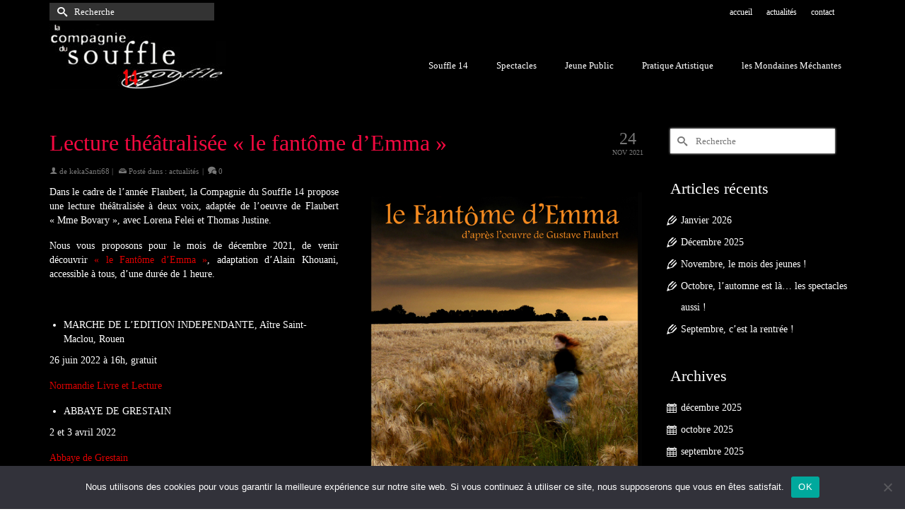

--- FILE ---
content_type: text/html; charset=UTF-8
request_url: https://souffle14.com/lecture-theatralisee-le-fantome-demma/
body_size: 21526
content:
<!DOCTYPE html>
<html class="no-js" lang="fr-FR" itemscope="itemscope" itemtype="https://schema.org/WebPage" >
<head>
  <meta charset="UTF-8">
  <meta name="viewport" content="width=device-width, initial-scale=1.0">
  <meta http-equiv="X-UA-Compatible" content="IE=edge">
  <meta name='robots' content='index, follow, max-image-preview:large, max-snippet:-1, max-video-preview:-1' />

	<!-- This site is optimized with the Yoast SEO plugin v26.7 - https://yoast.com/wordpress/plugins/seo/ -->
	<title>Lecture théâtralisée &quot;le fantôme d&#039;Emma&quot; - souffle14.com</title>
	<meta name="description" content="la Compagnie du Souffle 14 propose une lecture théâtralisée à deux voix, adaptée de l&#039;oeuvre de Flaubert &quot;Mme Bovary&quot;." />
	<link rel="canonical" href="https://souffle14.com/lecture-theatralisee-le-fantome-demma/" />
	<meta property="og:locale" content="fr_FR" />
	<meta property="og:type" content="article" />
	<meta property="og:title" content="Lecture théâtralisée &quot;le fantôme d&#039;Emma&quot; - souffle14.com" />
	<meta property="og:description" content="la Compagnie du Souffle 14 propose une lecture théâtralisée à deux voix, adaptée de l&#039;oeuvre de Flaubert &quot;Mme Bovary&quot;." />
	<meta property="og:url" content="https://souffle14.com/lecture-theatralisee-le-fantome-demma/" />
	<meta property="og:site_name" content="souffle14.com" />
	<meta property="article:published_time" content="2021-11-24T10:43:10+00:00" />
	<meta property="article:modified_time" content="2022-06-06T19:36:55+00:00" />
	<meta property="og:image" content="https://souffle14.com/wp-content/uploads/2021/10/le-fantome-demma-©-francois-louchet.jpg" />
	<meta property="og:image:width" content="544" />
	<meta property="og:image:height" content="800" />
	<meta property="og:image:type" content="image/jpeg" />
	<meta name="author" content="kekaSanti68" />
	<meta name="twitter:label1" content="Écrit par" />
	<meta name="twitter:data1" content="kekaSanti68" />
	<meta name="twitter:label2" content="Durée de lecture estimée" />
	<meta name="twitter:data2" content="2 minutes" />
	<script type="application/ld+json" class="yoast-schema-graph">{"@context":"https://schema.org","@graph":[{"@type":"Article","@id":"https://souffle14.com/lecture-theatralisee-le-fantome-demma/#article","isPartOf":{"@id":"https://souffle14.com/lecture-theatralisee-le-fantome-demma/"},"author":{"name":"kekaSanti68","@id":"https://souffle14.com/#/schema/person/749cf67ea3b6a60fd06a3d284cd67370"},"headline":"Lecture théâtralisée « le fantôme d&rsquo;Emma »","datePublished":"2021-11-24T10:43:10+00:00","dateModified":"2022-06-06T19:36:55+00:00","mainEntityOfPage":{"@id":"https://souffle14.com/lecture-theatralisee-le-fantome-demma/"},"wordCount":186,"commentCount":0,"image":{"@id":"https://souffle14.com/lecture-theatralisee-le-fantome-demma/#primaryimage"},"thumbnailUrl":"https://souffle14.com/wp-content/uploads/2021/10/le-fantome-demma-©-francois-louchet.jpg","keywords":["alain Khouani","cinema le concorde","gustave flaubert","honfleur","la forge","le fantôme d'Emma","lorena felei","normandie","pont l'évêque","souffle 14","théâtre","thomas justine"],"articleSection":["actualités"],"inLanguage":"fr-FR","potentialAction":[{"@type":"CommentAction","name":"Comment","target":["https://souffle14.com/lecture-theatralisee-le-fantome-demma/#respond"]}]},{"@type":"WebPage","@id":"https://souffle14.com/lecture-theatralisee-le-fantome-demma/","url":"https://souffle14.com/lecture-theatralisee-le-fantome-demma/","name":"Lecture théâtralisée \"le fantôme d'Emma\" - souffle14.com","isPartOf":{"@id":"https://souffle14.com/#website"},"primaryImageOfPage":{"@id":"https://souffle14.com/lecture-theatralisee-le-fantome-demma/#primaryimage"},"image":{"@id":"https://souffle14.com/lecture-theatralisee-le-fantome-demma/#primaryimage"},"thumbnailUrl":"https://souffle14.com/wp-content/uploads/2021/10/le-fantome-demma-©-francois-louchet.jpg","datePublished":"2021-11-24T10:43:10+00:00","dateModified":"2022-06-06T19:36:55+00:00","author":{"@id":"https://souffle14.com/#/schema/person/749cf67ea3b6a60fd06a3d284cd67370"},"description":"la Compagnie du Souffle 14 propose une lecture théâtralisée à deux voix, adaptée de l'oeuvre de Flaubert \"Mme Bovary\".","inLanguage":"fr-FR","potentialAction":[{"@type":"ReadAction","target":["https://souffle14.com/lecture-theatralisee-le-fantome-demma/"]}]},{"@type":"ImageObject","inLanguage":"fr-FR","@id":"https://souffle14.com/lecture-theatralisee-le-fantome-demma/#primaryimage","url":"https://souffle14.com/wp-content/uploads/2021/10/le-fantome-demma-©-francois-louchet.jpg","contentUrl":"https://souffle14.com/wp-content/uploads/2021/10/le-fantome-demma-©-francois-louchet.jpg","width":544,"height":800,"caption":"le fantôme d'Emma © francois louchet"},{"@type":"WebSite","@id":"https://souffle14.com/#website","url":"https://souffle14.com/","name":"souffle14.com","description":"compagnie de théâtre professionnelle","potentialAction":[{"@type":"SearchAction","target":{"@type":"EntryPoint","urlTemplate":"https://souffle14.com/?s={search_term_string}"},"query-input":{"@type":"PropertyValueSpecification","valueRequired":true,"valueName":"search_term_string"}}],"inLanguage":"fr-FR"},{"@type":"Person","@id":"https://souffle14.com/#/schema/person/749cf67ea3b6a60fd06a3d284cd67370","name":"kekaSanti68","image":{"@type":"ImageObject","inLanguage":"fr-FR","@id":"https://souffle14.com/#/schema/person/image/","url":"https://secure.gravatar.com/avatar/5158905004e140730fd3060464bb14c04919c50393cc14edf5a927a205cf9e2c?s=96&d=mm&r=g","contentUrl":"https://secure.gravatar.com/avatar/5158905004e140730fd3060464bb14c04919c50393cc14edf5a927a205cf9e2c?s=96&d=mm&r=g","caption":"kekaSanti68"},"url":"https://souffle14.com/author/kekasanti68/"}]}</script>
	<!-- / Yoast SEO plugin. -->


<link rel='dns-prefetch' href='//static.addtoany.com' />
<link rel='dns-prefetch' href='//fonts.googleapis.com' />
<link rel='dns-prefetch' href='//www.googletagmanager.com' />
<link rel="alternate" type="application/rss+xml" title="souffle14.com &raquo; Flux" href="https://souffle14.com/feed/" />
<link rel="alternate" type="application/rss+xml" title="souffle14.com &raquo; Flux des commentaires" href="https://souffle14.com/comments/feed/" />
<link rel="alternate" type="application/rss+xml" title="souffle14.com &raquo; Lecture théâtralisée « le fantôme d&rsquo;Emma » Flux des commentaires" href="https://souffle14.com/lecture-theatralisee-le-fantome-demma/feed/" />
<link rel="alternate" title="oEmbed (JSON)" type="application/json+oembed" href="https://souffle14.com/wp-json/oembed/1.0/embed?url=https%3A%2F%2Fsouffle14.com%2Flecture-theatralisee-le-fantome-demma%2F" />
<link rel="alternate" title="oEmbed (XML)" type="text/xml+oembed" href="https://souffle14.com/wp-json/oembed/1.0/embed?url=https%3A%2F%2Fsouffle14.com%2Flecture-theatralisee-le-fantome-demma%2F&#038;format=xml" />
<link rel="shortcut icon" type="image/x-icon" href="https://souffle14.com/wp-content/uploads/2021/10/logo-favicone-s14.jpg" /><style id='wp-img-auto-sizes-contain-inline-css' type='text/css'>
img:is([sizes=auto i],[sizes^="auto," i]){contain-intrinsic-size:3000px 1500px}
/*# sourceURL=wp-img-auto-sizes-contain-inline-css */
</style>
<style id='wp-emoji-styles-inline-css' type='text/css'>

	img.wp-smiley, img.emoji {
		display: inline !important;
		border: none !important;
		box-shadow: none !important;
		height: 1em !important;
		width: 1em !important;
		margin: 0 0.07em !important;
		vertical-align: -0.1em !important;
		background: none !important;
		padding: 0 !important;
	}
/*# sourceURL=wp-emoji-styles-inline-css */
</style>
<style id='wp-block-library-inline-css' type='text/css'>
:root{--wp-block-synced-color:#7a00df;--wp-block-synced-color--rgb:122,0,223;--wp-bound-block-color:var(--wp-block-synced-color);--wp-editor-canvas-background:#ddd;--wp-admin-theme-color:#007cba;--wp-admin-theme-color--rgb:0,124,186;--wp-admin-theme-color-darker-10:#006ba1;--wp-admin-theme-color-darker-10--rgb:0,107,160.5;--wp-admin-theme-color-darker-20:#005a87;--wp-admin-theme-color-darker-20--rgb:0,90,135;--wp-admin-border-width-focus:2px}@media (min-resolution:192dpi){:root{--wp-admin-border-width-focus:1.5px}}.wp-element-button{cursor:pointer}:root .has-very-light-gray-background-color{background-color:#eee}:root .has-very-dark-gray-background-color{background-color:#313131}:root .has-very-light-gray-color{color:#eee}:root .has-very-dark-gray-color{color:#313131}:root .has-vivid-green-cyan-to-vivid-cyan-blue-gradient-background{background:linear-gradient(135deg,#00d084,#0693e3)}:root .has-purple-crush-gradient-background{background:linear-gradient(135deg,#34e2e4,#4721fb 50%,#ab1dfe)}:root .has-hazy-dawn-gradient-background{background:linear-gradient(135deg,#faaca8,#dad0ec)}:root .has-subdued-olive-gradient-background{background:linear-gradient(135deg,#fafae1,#67a671)}:root .has-atomic-cream-gradient-background{background:linear-gradient(135deg,#fdd79a,#004a59)}:root .has-nightshade-gradient-background{background:linear-gradient(135deg,#330968,#31cdcf)}:root .has-midnight-gradient-background{background:linear-gradient(135deg,#020381,#2874fc)}:root{--wp--preset--font-size--normal:16px;--wp--preset--font-size--huge:42px}.has-regular-font-size{font-size:1em}.has-larger-font-size{font-size:2.625em}.has-normal-font-size{font-size:var(--wp--preset--font-size--normal)}.has-huge-font-size{font-size:var(--wp--preset--font-size--huge)}.has-text-align-center{text-align:center}.has-text-align-left{text-align:left}.has-text-align-right{text-align:right}.has-fit-text{white-space:nowrap!important}#end-resizable-editor-section{display:none}.aligncenter{clear:both}.items-justified-left{justify-content:flex-start}.items-justified-center{justify-content:center}.items-justified-right{justify-content:flex-end}.items-justified-space-between{justify-content:space-between}.screen-reader-text{border:0;clip-path:inset(50%);height:1px;margin:-1px;overflow:hidden;padding:0;position:absolute;width:1px;word-wrap:normal!important}.screen-reader-text:focus{background-color:#ddd;clip-path:none;color:#444;display:block;font-size:1em;height:auto;left:5px;line-height:normal;padding:15px 23px 14px;text-decoration:none;top:5px;width:auto;z-index:100000}html :where(.has-border-color){border-style:solid}html :where([style*=border-top-color]){border-top-style:solid}html :where([style*=border-right-color]){border-right-style:solid}html :where([style*=border-bottom-color]){border-bottom-style:solid}html :where([style*=border-left-color]){border-left-style:solid}html :where([style*=border-width]){border-style:solid}html :where([style*=border-top-width]){border-top-style:solid}html :where([style*=border-right-width]){border-right-style:solid}html :where([style*=border-bottom-width]){border-bottom-style:solid}html :where([style*=border-left-width]){border-left-style:solid}html :where(img[class*=wp-image-]){height:auto;max-width:100%}:where(figure){margin:0 0 1em}html :where(.is-position-sticky){--wp-admin--admin-bar--position-offset:var(--wp-admin--admin-bar--height,0px)}@media screen and (max-width:600px){html :where(.is-position-sticky){--wp-admin--admin-bar--position-offset:0px}}

/*# sourceURL=wp-block-library-inline-css */
</style><style id='global-styles-inline-css' type='text/css'>
:root{--wp--preset--aspect-ratio--square: 1;--wp--preset--aspect-ratio--4-3: 4/3;--wp--preset--aspect-ratio--3-4: 3/4;--wp--preset--aspect-ratio--3-2: 3/2;--wp--preset--aspect-ratio--2-3: 2/3;--wp--preset--aspect-ratio--16-9: 16/9;--wp--preset--aspect-ratio--9-16: 9/16;--wp--preset--color--black: #000;--wp--preset--color--cyan-bluish-gray: #abb8c3;--wp--preset--color--white: #fff;--wp--preset--color--pale-pink: #f78da7;--wp--preset--color--vivid-red: #cf2e2e;--wp--preset--color--luminous-vivid-orange: #ff6900;--wp--preset--color--luminous-vivid-amber: #fcb900;--wp--preset--color--light-green-cyan: #7bdcb5;--wp--preset--color--vivid-green-cyan: #00d084;--wp--preset--color--pale-cyan-blue: #8ed1fc;--wp--preset--color--vivid-cyan-blue: #0693e3;--wp--preset--color--vivid-purple: #9b51e0;--wp--preset--color--virtue-primary: #dd0000;--wp--preset--color--virtue-primary-light: #f9bb00;--wp--preset--color--very-light-gray: #eee;--wp--preset--color--very-dark-gray: #444;--wp--preset--gradient--vivid-cyan-blue-to-vivid-purple: linear-gradient(135deg,rgb(6,147,227) 0%,rgb(155,81,224) 100%);--wp--preset--gradient--light-green-cyan-to-vivid-green-cyan: linear-gradient(135deg,rgb(122,220,180) 0%,rgb(0,208,130) 100%);--wp--preset--gradient--luminous-vivid-amber-to-luminous-vivid-orange: linear-gradient(135deg,rgb(252,185,0) 0%,rgb(255,105,0) 100%);--wp--preset--gradient--luminous-vivid-orange-to-vivid-red: linear-gradient(135deg,rgb(255,105,0) 0%,rgb(207,46,46) 100%);--wp--preset--gradient--very-light-gray-to-cyan-bluish-gray: linear-gradient(135deg,rgb(238,238,238) 0%,rgb(169,184,195) 100%);--wp--preset--gradient--cool-to-warm-spectrum: linear-gradient(135deg,rgb(74,234,220) 0%,rgb(151,120,209) 20%,rgb(207,42,186) 40%,rgb(238,44,130) 60%,rgb(251,105,98) 80%,rgb(254,248,76) 100%);--wp--preset--gradient--blush-light-purple: linear-gradient(135deg,rgb(255,206,236) 0%,rgb(152,150,240) 100%);--wp--preset--gradient--blush-bordeaux: linear-gradient(135deg,rgb(254,205,165) 0%,rgb(254,45,45) 50%,rgb(107,0,62) 100%);--wp--preset--gradient--luminous-dusk: linear-gradient(135deg,rgb(255,203,112) 0%,rgb(199,81,192) 50%,rgb(65,88,208) 100%);--wp--preset--gradient--pale-ocean: linear-gradient(135deg,rgb(255,245,203) 0%,rgb(182,227,212) 50%,rgb(51,167,181) 100%);--wp--preset--gradient--electric-grass: linear-gradient(135deg,rgb(202,248,128) 0%,rgb(113,206,126) 100%);--wp--preset--gradient--midnight: linear-gradient(135deg,rgb(2,3,129) 0%,rgb(40,116,252) 100%);--wp--preset--font-size--small: 13px;--wp--preset--font-size--medium: 20px;--wp--preset--font-size--large: 36px;--wp--preset--font-size--x-large: 42px;--wp--preset--spacing--20: 0.44rem;--wp--preset--spacing--30: 0.67rem;--wp--preset--spacing--40: 1rem;--wp--preset--spacing--50: 1.5rem;--wp--preset--spacing--60: 2.25rem;--wp--preset--spacing--70: 3.38rem;--wp--preset--spacing--80: 5.06rem;--wp--preset--shadow--natural: 6px 6px 9px rgba(0, 0, 0, 0.2);--wp--preset--shadow--deep: 12px 12px 50px rgba(0, 0, 0, 0.4);--wp--preset--shadow--sharp: 6px 6px 0px rgba(0, 0, 0, 0.2);--wp--preset--shadow--outlined: 6px 6px 0px -3px rgb(255, 255, 255), 6px 6px rgb(0, 0, 0);--wp--preset--shadow--crisp: 6px 6px 0px rgb(0, 0, 0);}:where(.is-layout-flex){gap: 0.5em;}:where(.is-layout-grid){gap: 0.5em;}body .is-layout-flex{display: flex;}.is-layout-flex{flex-wrap: wrap;align-items: center;}.is-layout-flex > :is(*, div){margin: 0;}body .is-layout-grid{display: grid;}.is-layout-grid > :is(*, div){margin: 0;}:where(.wp-block-columns.is-layout-flex){gap: 2em;}:where(.wp-block-columns.is-layout-grid){gap: 2em;}:where(.wp-block-post-template.is-layout-flex){gap: 1.25em;}:where(.wp-block-post-template.is-layout-grid){gap: 1.25em;}.has-black-color{color: var(--wp--preset--color--black) !important;}.has-cyan-bluish-gray-color{color: var(--wp--preset--color--cyan-bluish-gray) !important;}.has-white-color{color: var(--wp--preset--color--white) !important;}.has-pale-pink-color{color: var(--wp--preset--color--pale-pink) !important;}.has-vivid-red-color{color: var(--wp--preset--color--vivid-red) !important;}.has-luminous-vivid-orange-color{color: var(--wp--preset--color--luminous-vivid-orange) !important;}.has-luminous-vivid-amber-color{color: var(--wp--preset--color--luminous-vivid-amber) !important;}.has-light-green-cyan-color{color: var(--wp--preset--color--light-green-cyan) !important;}.has-vivid-green-cyan-color{color: var(--wp--preset--color--vivid-green-cyan) !important;}.has-pale-cyan-blue-color{color: var(--wp--preset--color--pale-cyan-blue) !important;}.has-vivid-cyan-blue-color{color: var(--wp--preset--color--vivid-cyan-blue) !important;}.has-vivid-purple-color{color: var(--wp--preset--color--vivid-purple) !important;}.has-black-background-color{background-color: var(--wp--preset--color--black) !important;}.has-cyan-bluish-gray-background-color{background-color: var(--wp--preset--color--cyan-bluish-gray) !important;}.has-white-background-color{background-color: var(--wp--preset--color--white) !important;}.has-pale-pink-background-color{background-color: var(--wp--preset--color--pale-pink) !important;}.has-vivid-red-background-color{background-color: var(--wp--preset--color--vivid-red) !important;}.has-luminous-vivid-orange-background-color{background-color: var(--wp--preset--color--luminous-vivid-orange) !important;}.has-luminous-vivid-amber-background-color{background-color: var(--wp--preset--color--luminous-vivid-amber) !important;}.has-light-green-cyan-background-color{background-color: var(--wp--preset--color--light-green-cyan) !important;}.has-vivid-green-cyan-background-color{background-color: var(--wp--preset--color--vivid-green-cyan) !important;}.has-pale-cyan-blue-background-color{background-color: var(--wp--preset--color--pale-cyan-blue) !important;}.has-vivid-cyan-blue-background-color{background-color: var(--wp--preset--color--vivid-cyan-blue) !important;}.has-vivid-purple-background-color{background-color: var(--wp--preset--color--vivid-purple) !important;}.has-black-border-color{border-color: var(--wp--preset--color--black) !important;}.has-cyan-bluish-gray-border-color{border-color: var(--wp--preset--color--cyan-bluish-gray) !important;}.has-white-border-color{border-color: var(--wp--preset--color--white) !important;}.has-pale-pink-border-color{border-color: var(--wp--preset--color--pale-pink) !important;}.has-vivid-red-border-color{border-color: var(--wp--preset--color--vivid-red) !important;}.has-luminous-vivid-orange-border-color{border-color: var(--wp--preset--color--luminous-vivid-orange) !important;}.has-luminous-vivid-amber-border-color{border-color: var(--wp--preset--color--luminous-vivid-amber) !important;}.has-light-green-cyan-border-color{border-color: var(--wp--preset--color--light-green-cyan) !important;}.has-vivid-green-cyan-border-color{border-color: var(--wp--preset--color--vivid-green-cyan) !important;}.has-pale-cyan-blue-border-color{border-color: var(--wp--preset--color--pale-cyan-blue) !important;}.has-vivid-cyan-blue-border-color{border-color: var(--wp--preset--color--vivid-cyan-blue) !important;}.has-vivid-purple-border-color{border-color: var(--wp--preset--color--vivid-purple) !important;}.has-vivid-cyan-blue-to-vivid-purple-gradient-background{background: var(--wp--preset--gradient--vivid-cyan-blue-to-vivid-purple) !important;}.has-light-green-cyan-to-vivid-green-cyan-gradient-background{background: var(--wp--preset--gradient--light-green-cyan-to-vivid-green-cyan) !important;}.has-luminous-vivid-amber-to-luminous-vivid-orange-gradient-background{background: var(--wp--preset--gradient--luminous-vivid-amber-to-luminous-vivid-orange) !important;}.has-luminous-vivid-orange-to-vivid-red-gradient-background{background: var(--wp--preset--gradient--luminous-vivid-orange-to-vivid-red) !important;}.has-very-light-gray-to-cyan-bluish-gray-gradient-background{background: var(--wp--preset--gradient--very-light-gray-to-cyan-bluish-gray) !important;}.has-cool-to-warm-spectrum-gradient-background{background: var(--wp--preset--gradient--cool-to-warm-spectrum) !important;}.has-blush-light-purple-gradient-background{background: var(--wp--preset--gradient--blush-light-purple) !important;}.has-blush-bordeaux-gradient-background{background: var(--wp--preset--gradient--blush-bordeaux) !important;}.has-luminous-dusk-gradient-background{background: var(--wp--preset--gradient--luminous-dusk) !important;}.has-pale-ocean-gradient-background{background: var(--wp--preset--gradient--pale-ocean) !important;}.has-electric-grass-gradient-background{background: var(--wp--preset--gradient--electric-grass) !important;}.has-midnight-gradient-background{background: var(--wp--preset--gradient--midnight) !important;}.has-small-font-size{font-size: var(--wp--preset--font-size--small) !important;}.has-medium-font-size{font-size: var(--wp--preset--font-size--medium) !important;}.has-large-font-size{font-size: var(--wp--preset--font-size--large) !important;}.has-x-large-font-size{font-size: var(--wp--preset--font-size--x-large) !important;}
/*# sourceURL=global-styles-inline-css */
</style>

<style id='classic-theme-styles-inline-css' type='text/css'>
/*! This file is auto-generated */
.wp-block-button__link{color:#fff;background-color:#32373c;border-radius:9999px;box-shadow:none;text-decoration:none;padding:calc(.667em + 2px) calc(1.333em + 2px);font-size:1.125em}.wp-block-file__button{background:#32373c;color:#fff;text-decoration:none}
/*# sourceURL=/wp-includes/css/classic-themes.min.css */
</style>
<link rel='stylesheet' id='contact-form-7-css' href='https://souffle14.com/wp-content/plugins/contact-form-7/includes/css/styles.css?ver=6.1.4' type='text/css' media='all' />
<link rel='stylesheet' id='cookie-notice-front-css' href='https://souffle14.com/wp-content/plugins/cookie-notice/css/front.min.css?ver=2.5.11' type='text/css' media='all' />
<link rel='stylesheet' id='js_composer_front-css' href='https://souffle14.com/wp-content/plugins/js_composer/assets/css/js_composer.min.css?ver=8.7.2' type='text/css' media='all' />
<link rel='stylesheet' id='addtoany-css' href='https://souffle14.com/wp-content/plugins/add-to-any/addtoany.min.css?ver=1.16' type='text/css' media='all' />
<link rel='stylesheet' id='virtue_main-css' href='https://souffle14.com/wp-content/themes/virtue_premium/assets/css/virtue.css?ver=4.10.21' type='text/css' media='all' />
<link rel='stylesheet' id='virtue_print-css' href='https://souffle14.com/wp-content/themes/virtue_premium/assets/css/virtue_print.css?ver=4.10.21' type='text/css' media='print' />
<link rel='stylesheet' id='virtue_icons-css' href='https://souffle14.com/wp-content/themes/virtue_premium/assets/css/virtue_icons.css?ver=4.10.21' type='text/css' media='all' />
<link rel='stylesheet' id='virtue_skin-css' href='https://souffle14.com/wp-content/themes/virtue_premium/assets/css/skins/default.css?ver=4.10.21' type='text/css' media='all' />
<link rel='stylesheet' id='redux-google-fonts-virtue_premium-css' href='https://fonts.googleapis.com/css?family=Lato%3A400&#038;ver=6.9' type='text/css' media='all' />
<script type="text/javascript" id="addtoany-core-js-before">
/* <![CDATA[ */
window.a2a_config=window.a2a_config||{};a2a_config.callbacks=[];a2a_config.overlays=[];a2a_config.templates={};a2a_localize = {
	Share: "Partager",
	Save: "Enregistrer",
	Subscribe: "S'abonner",
	Email: "E-mail",
	Bookmark: "Marque-page",
	ShowAll: "Montrer tout",
	ShowLess: "Montrer moins",
	FindServices: "Trouver des service(s)",
	FindAnyServiceToAddTo: "Trouver instantan&eacute;ment des services &agrave; ajouter &agrave;",
	PoweredBy: "Propuls&eacute; par",
	ShareViaEmail: "Partager par e-mail",
	SubscribeViaEmail: "S’abonner par e-mail",
	BookmarkInYourBrowser: "Ajouter un signet dans votre navigateur",
	BookmarkInstructions: "Appuyez sur Ctrl+D ou \u2318+D pour mettre cette page en signet",
	AddToYourFavorites: "Ajouter &agrave; vos favoris",
	SendFromWebOrProgram: "Envoyer depuis n’importe quelle adresse e-mail ou logiciel e-mail",
	EmailProgram: "Programme d’e-mail",
	More: "Plus&#8230;",
	ThanksForSharing: "Merci de partager !",
	ThanksForFollowing: "Merci de nous suivre !"
};


//# sourceURL=addtoany-core-js-before
/* ]]> */
</script>
<script type="text/javascript" defer src="https://static.addtoany.com/menu/page.js" id="addtoany-core-js"></script>
<script type="text/javascript" src="https://souffle14.com/wp-includes/js/jquery/jquery.min.js?ver=3.7.1" id="jquery-core-js"></script>
<script type="text/javascript" src="https://souffle14.com/wp-includes/js/jquery/jquery-migrate.min.js?ver=3.4.1" id="jquery-migrate-js"></script>
<script type="text/javascript" defer src="https://souffle14.com/wp-content/plugins/add-to-any/addtoany.min.js?ver=1.1" id="addtoany-jquery-js"></script>
<script type="text/javascript" id="cookie-notice-front-js-before">
/* <![CDATA[ */
var cnArgs = {"ajaxUrl":"https:\/\/souffle14.com\/wp-admin\/admin-ajax.php","nonce":"d29b8637df","hideEffect":"fade","position":"bottom","onScroll":false,"onScrollOffset":100,"onClick":false,"cookieName":"cookie_notice_accepted","cookieTime":2592000,"cookieTimeRejected":2592000,"globalCookie":false,"redirection":false,"cache":false,"revokeCookies":false,"revokeCookiesOpt":"automatic"};

//# sourceURL=cookie-notice-front-js-before
/* ]]> */
</script>
<script type="text/javascript" src="https://souffle14.com/wp-content/plugins/cookie-notice/js/front.min.js?ver=2.5.11" id="cookie-notice-front-js"></script>
<script></script><link rel="https://api.w.org/" href="https://souffle14.com/wp-json/" /><link rel="alternate" title="JSON" type="application/json" href="https://souffle14.com/wp-json/wp/v2/posts/1471" /><link rel="EditURI" type="application/rsd+xml" title="RSD" href="https://souffle14.com/xmlrpc.php?rsd" />

<link rel='shortlink' href='https://souffle14.com/?p=1471' />
<meta name="generator" content="Site Kit by Google 1.168.0" /><style type="text/css" id="kt-custom-css">#logo {padding-top:0px;}#logo {padding-bottom:0px;}#logo {margin-left:0px;}#logo {margin-right:0px;}#nav-main, .nav-main {margin-top:40px;}#nav-main, .nav-main  {margin-bottom:20px;}.headerfont, .tp-caption, .yith-wcan-list li, .yith-wcan .yith-wcan-reset-navigation, ul.yith-wcan-label li a, .price {font-family:Georgia, serif;} 
  .topbarmenu ul li {font-family:Georgia, serif;}
  #kadbreadcrumbs {font-family:Georgia, serif;}a:hover, .has-virtue-primary-light-color {color: #f9bb00;} .kad-btn-primary:hover, .button.pay:hover, .login .form-row .button:hover, #payment #place_order:hover, .yith-wcan .yith-wcan-reset-navigation:hover, .widget_shopping_cart_content .checkout:hover,.single_add_to_cart_button:hover,
.woocommerce-message .button:hover, #commentform .form-submit #submit:hover, .wpcf7 input.wpcf7-submit:hover, .track_order .button:hover, .widget_layered_nav_filters ul li a:hover, .cart_totals .checkout-button:hover,.shipping-calculator-form .button:hover,
.widget_layered_nav ul li.chosen a:hover, .shop_table .actions input[type=submit].checkout-button:hover, #kad-head-cart-popup a.button.checkout:hover, input[type="submit"].button:hover, .product_item.hidetheaction:hover .kad_add_to_cart, .post-password-form input[type="submit"]:hover, .has-virtue-primary-light-background-color {background: #f9bb00;}#containerfooter h3, #containerfooter h5, #containerfooter, .footercredits p, .footerclass a, .footernav ul li a {color:#ffffff;}.home-message:hover {background-color:#dd0000; background-color: rgba(221, 0, 0, 0.6);}
  nav.woocommerce-pagination ul li a:hover, .wp-pagenavi a:hover, .panel-heading .accordion-toggle, .variations .kad_radio_variations label:hover, .variations .kad_radio_variations input[type=radio]:focus + label, .variations .kad_radio_variations label.selectedValue, .variations .kad_radio_variations input[type=radio]:checked + label {border-color: #dd0000;}
  a, a:focus, #nav-main ul.sf-menu ul li a:hover, .product_price ins .amount, .price ins .amount, .color_primary, .primary-color, #logo a.brand, #nav-main ul.sf-menu a:hover,
  .woocommerce-message:before, .woocommerce-info:before, #nav-second ul.sf-menu a:hover, .footerclass a:hover, .posttags a:hover, .subhead a:hover, .nav-trigger-case:hover .kad-menu-name, 
  .nav-trigger-case:hover .kad-navbtn, #kadbreadcrumbs a:hover, #wp-calendar a, .testimonialbox .kadtestimoniallink:hover, .star-rating, .has-virtue-primary-color {color: #dd0000;}
.widget_price_filter .ui-slider .ui-slider-handle, .product_item .kad_add_to_cart:hover, .product_item.hidetheaction:hover .kad_add_to_cart:hover, .kad-btn-primary, .button.pay, html .woocommerce-page .widget_layered_nav ul.yith-wcan-label li a:hover, html .woocommerce-page .widget_layered_nav ul.yith-wcan-label li.chosen a,
.product-category.grid_item a:hover h5, .woocommerce-message .button, .widget_layered_nav_filters ul li a, .widget_layered_nav ul li.chosen a, .track_order .button, .wpcf7 input.wpcf7-submit, .yith-wcan .yith-wcan-reset-navigation,.single_add_to_cart_button,
#containerfooter .menu li a:hover, .bg_primary, .portfolionav a:hover, .home-iconmenu a:hover, .home-iconmenu .home-icon-item:hover, p.demo_store, .topclass, #commentform .form-submit #submit, .kad-hover-bg-primary:hover, .widget_shopping_cart_content .checkout,
.login .form-row .button, .post-password-form input[type="submit"], .menu-cart-btn .kt-cart-total, #kad-head-cart-popup a.button.checkout, .kad-post-navigation .kad-previous-link a:hover, .kad-post-navigation .kad-next-link a:hover, .shipping-calculator-form .button, .cart_totals .checkout-button, .select2-results .select2-highlighted, .variations .kad_radio_variations label.selectedValue, .variations .kad_radio_variations input[type=radio]:checked + label, #payment #place_order, .shop_table .actions input[type=submit].checkout-button, input[type="submit"].button, .productnav a:hover, .image_menu_hover_class, .select2-container--default .select2-results__option--highlighted[aria-selected], .has-virtue-primary-background-color {background: #dd0000;}#nav-second ul.sf-menu > li:hover > a, #nav-second ul.sf-menu a:hover, #nav-second ul.sf-menu a:focus, #nav-second ul.sf-menu li.current-menu-item > a, #nav-second ul.sf-menu ul li a:hover {color:#f40940;}#nav-second ul.sf-menu > li:hover, #nav-second ul.sf-menu > li:focus, #nav-second ul.sf-menu > li.current-menu-item, #nav-second ul.sf-menu ul > li.current-menu-item, #nav-second ul.sf-menu ul li a:hover, #nav-second ul.sf-menu ul li a:focus {background:#000000;}.kad-mobile-nav .kad-nav-inner li.current-menu-item>a, .kad-mobile-nav .kad-nav-inner li a:hover, .kad-mobile-nav .kad-nav-inner li a:focus, #kad-banner .mobile-nav-trigger-id a.nav-trigger-case:hover .kad-menu-name, #kad-banner .mobile-nav-trigger-id a.nav-trigger-case:focus .kad-menu-name, #kad-banner .mobile-nav-trigger-id a.nav-trigger-case:hover .kad-navbtn, #kad-banner .mobile-nav-trigger-id a.nav-trigger-case:focus .kad-navbtn, .nav-trigger-case:hover .kad-navbtn {color:#f40940;}#nav-main ul.sf-menu a:hover, #nav-main ul.sf-menu a:focus, .nav-main ul.sf-menu a:hover, .nav-main ul.sf-menu a:focus, #nav-main ul.sf-menu li.current-menu-item > a, .nav-main ul.sf-menu li.current-menu-item > a, #nav-main ul.sf-menu ul li a:hover, .nav-main ul.sf-menu ul li a:hover, #nav-main ul.sf-menu ul li a:focus, .nav-main ul.sf-menu ul li a:focus {color:#f40940;}#nav-main ul.sf-menu li a:hover, #nav-main ul.sf-menu li a:focus, .nav-main ul.sf-menu a:hover, .nav-main ul.sf-menu a:focus, #nav-main ul.sf-menu li.current-menu-item > a, .nav-main ul.sf-menu li.current-menu-item > a, #nav-main ul.sf-menu ul li a:hover, .nav-main ul.sf-menu ul li a:hover, #nav-main ul.sf-menu ul li a:focus, .nav-main ul.sf-menu ul li a:focus  {background:#000000;}.kad-mobile-nav .kad-nav-inner li.current-menu-item>a, .kad-mobile-nav .kad-nav-inner li a:hover, .kad-mobile-nav .kad-nav-inner li a:focus, #kad-banner .mobile-nav-trigger-id a.nav-trigger-case:hover .kad-menu-name, #kad-banner .mobile-nav-trigger-id a.nav-trigger-case:focus .kad-menu-name, #kad-banner .mobile-nav-trigger-id a.nav-trigger-case:hover .kad-navbtn, #kad-banner .mobile-nav-trigger-id a.nav-trigger-case:focus .kad-navbtn {background:#000000;}.contentclass, .nav-tabs>li.active>a, .nav-tabs>li.active>a:hover, .nav-tabs>li.active>a:focus, .hrule_gradient:after {background:#000000    ;}.topclass {background:#000000    ;}.headerclass, .mobile-headerclass, .kt-mainnavsticky .sticky-wrapper.is-sticky #nav-main {background:#000000    ;}.navclass {background:#000000    ;}.mobileclass {background:#000000    ;}.footerclass {background:#000000    ;}body {background:#ffffff ; background-position: 0% 0%;   }.sidebar a, .product_price, .select2-container .select2-choice, .kt_product_toggle_container .toggle_grid, .kt_product_toggle_container .toggle_list, .kt_product_toggle_container_list .toggle_grid, .kt_product_toggle_container_list .toggle_list {color:#ffffff;}input[type=number]::-webkit-inner-spin-button, input[type=number]::-webkit-outer-spin-button { -webkit-appearance: none; margin: 0; } input[type=number] {-moz-appearance: textfield;}.quantity input::-webkit-outer-spin-button,.quantity input::-webkit-inner-spin-button {display: none;}.sidebar a, .product_price, .select2-container .select2-choice, .kt_product_toggle_container .toggle_grid, .kt_product_toggle_container .toggle_list, .kt_product_toggle_container_list .toggle_grid, .kt_product_toggle_container_list .toggle_list {color:#ffffff;}.mobile-header-container a, .mobile-header-container .mh-nav-trigger-case{color:#ffffff;}.portfolionav {padding: 10px 0 10px;}.woocommerce-ordering {margin: 16px 0 0;}.product_item .product_details h5 {text-transform: none;}.product_item .product_details h5 {min-height:40px;}#nav-second ul.sf-menu>li {width:16.5%;}.kad-topbar-left, .kad-topbar-left .topbarmenu {float:right;} .kad-topbar-left .topbar_social, .kad-topbar-left .topbarmenu ul, .kad-topbar-left .kad-cart-total,.kad-topbar-right #topbar-search .form-search{float:left} #topbar .mobile-nav-trigger-id {float: left;}#nav-main .sf-menu ul, .nav-main .sf-menu ul, #nav-second .sf-menu ul, .topbarmenu .sf-menu ul{background: #000000;}#nav-main ul.sf-menu ul li a, .nav-main ul.sf-menu ul li a, #nav-second ul.sf-menu ul li a, .topbarmenu ul.sf-menu ul li a, #kad-head-cart-popup ul.cart_list li, #nav-main ul.sf-menu ul#kad-head-cart-popup li .quantity, #nav-main ul.sf-menu ul#kad-head-cart-popup .total, #kad-head-cart-popup p.woocommerce-mini-cart__empty-message {color: #ffffff;}#nav-main .sf-menu ul li, .nav-main .sf-menu ul li, #nav-second .sf-menu ul li, .topbarmenu .sf-menu ul li,#nav-main .sf-menu ul, .nav-main .sf-menu ul, #nav-second .sf-menu ul, .topbarmenu .sf-menu ul {border-color: #000000;}.kad-header-style-two .nav-main ul.sf-menu > li {width: 33.333333%;}[class*="wp-image"] {-webkit-box-shadow: none;-moz-box-shadow: none;box-shadow: none;border:none;}[class*="wp-image"]:hover {-webkit-box-shadow: none;-moz-box-shadow: none;box-shadow: none;border:none;} .light-dropshaddow {-moz-box-shadow: none;-webkit-box-shadow: none;box-shadow: none;}.kad-mobile-nav .form-search .search-query, .kad-mobile-nav .form-search .search-icon {color:#ffffff;}.kad-mobile-nav .form-search :-moz-placeholder {color:#ffffff;}.kad-mobile-nav .form-search ::-moz-placeholder {color:#ffffff;}.kad-mobile-nav .form-search :-ms-input-placeholder {color:#ffffff;}.kad-mobile-nav .form-search ::-webkit-input-placeholder {color:#ffffff;}.entry-content p { margin-bottom:16px;}.select2-results li {
  list-style: none;
  display: list-item;
  background-image: none;
  color: #000;
}</style><meta name="generator" content="Powered by WPBakery Page Builder - drag and drop page builder for WordPress."/>
<style type="text/css" title="dynamic-css" class="options-output">header #logo a.brand,.logofont{font-family:Lato;line-height:40px;font-weight:400;font-style:normal;font-size:32px;}.kad_tagline{font-family:Lato;line-height:20px;font-weight:400;font-style:normal;color:#444444;font-size:14px;}h1{font-family:Georgia, serif;line-height:40px;font-weight:400;font-style:normal;color:#f40940;font-size:32px;}h2{font-family:Georgia, serif;line-height:40px;font-weight:400;font-style:normal;color:#f40940;font-size:28px;}h3{font-family:Georgia, serif;line-height:40px;font-weight:400;font-style:normal;color:#ffffff;font-size:22px;}h4{font-family:Georgia, serif;line-height:40px;font-weight:400;font-style:normal;color:#ffffff;font-size:22px;}h5{font-family:Georgia, serif;line-height:24px;font-weight:normal;font-style:normal;color:#ffffff;font-size:18px;}body{font-family:Georgia, serif;line-height:20px;font-weight:400;font-style:normal;color:#ffffff;font-size:14px;}#nav-main ul.sf-menu a, .nav-main ul.sf-menu a{font-family:Georgia, serif;line-height:18px;font-weight:400;font-style:normal;color:#ffffff;font-size:13px;}#nav-second ul.sf-menu a{font-family:Georgia, serif;line-height:18px;font-weight:400;font-style:normal;color:#ffffff;font-size:16px;}#nav-main ul.sf-menu ul li a, #nav-second ul.sf-menu ul li a, .nav-main ul.sf-menu ul li a{line-height:20px;font-size:12px;}.kad-nav-inner .kad-mnav, .kad-mobile-nav .kad-nav-inner li a,.nav-trigger-case{font-family:Georgia, serif;line-height:20px;font-weight:400;font-style:normal;color:#ffffff;font-size:16px;}</style><noscript><style> .wpb_animate_when_almost_visible { opacity: 1; }</style></noscript></head>
<body data-rsssl=1 class="wp-singular post-template-default single single-post postid-1471 single-format-standard wp-embed-responsive wp-theme-virtue_premium cookies-not-set stickyheader virtue-skin-default wide lecture-theatralisee-le-fantome-demma wpb-js-composer js-comp-ver-8.7.2 vc_responsive" data-smooth-scrolling="0" data-smooth-scrolling-hide="0" data-jsselect="1" data-product-tab-scroll="0" data-animate="1" data-sticky="1" >
		<div id="wrapper" class="container">
	<!--[if lt IE 8]><div class="alert"> You are using an outdated browser. Please upgrade your browser to improve your experience.</div><![endif]-->
	<header id="kad-banner" class="banner headerclass kt-not-mobile-sticky " data-header-shrink="0" data-mobile-sticky="0" data-menu-stick="0">
<div id="topbar" class="topclass">
	<div class="container">
		<div class="row">
			<div class="col-md-6 col-sm-6 kad-topbar-left">
				<div class="topbarmenu clearfix">
				<ul id="menu-menu-superieur" class="sf-menu"><li  class=" menu-item-292 menu-item menu-accueil"><a href="https://souffle14.com/"><span>accueil</span></a></li>
<li  class=" menu-item-330 menu-item menu-actualites"><a href="https://souffle14.com/actualites-souffle-14/"><span>actualités</span></a></li>
<li  class=" menu-item-274 menu-item menu-contact"><a href="https://souffle14.com/contact/"><span>contact</span></a></li>
</ul>						<div class="topbar_social">
							<ul>
								<li><a href="" data-toggle="tooltip" data-placement="bottom" target="_self" class="topbar-icon-1" data-original-title=""><i class=""></i></a></li>							</ul>
						</div>
									</div>
			</div><!-- close col-md-6 -->
			<div class="col-md-6 col-sm-6 kad-topbar-right">
				<div id="topbar-search" class="topbar-widget">
					<form role="search" method="get" class="form-search" action="https://souffle14.com/">
	<label>
		<span class="screen-reader-text">Rechercher&nbsp;:</span>
		<input type="text" value="" name="s" class="search-query" placeholder="Recherche">
	</label>
	<button type="submit" class="search-icon" aria-label="Submit Search"><i class="icon-search"></i></button>
</form>
				</div>
			</div> <!-- close col-md-6-->
		</div> <!-- Close Row -->
			</div> <!-- Close Container -->
</div>	<div class="container">
		<div class="row">
			<div class="col-md-4 clearfix kad-header-left">
				<div id="logo" class="logocase">
					<a class="brand logofont" href="https://souffle14.com/" title="souffle14.com">
													<div id="thelogo">
								<div class="kt-intrinsic-container kt-intrinsic-container-center" style="max-width:250px"><div class="kt-intrinsic" style="padding-bottom:37.2%;"><img src="https://souffle14.com/wp-content/uploads/2021/10/logo-souffle-14-250x93.jpg" width="250" height="93" srcset="https://souffle14.com/wp-content/uploads/2021/10/logo-souffle-14-250x93.jpg 250w, https://souffle14.com/wp-content/uploads/2021/10/logo-souffle-14-300x112.jpg 300w, https://souffle14.com/wp-content/uploads/2021/10/logo-souffle-14-100x38.jpg 100w, https://souffle14.com/wp-content/uploads/2021/10/logo-souffle-14-50x19.jpg 50w, https://souffle14.com/wp-content/uploads/2021/10/logo-souffle-14-400x148.jpg 400w, https://souffle14.com/wp-content/uploads/2021/10/logo-souffle-14-200x74.jpg 200w, https://souffle14.com/wp-content/uploads/2021/10/logo-souffle-14-500x186.jpg 500w, https://souffle14.com/wp-content/uploads/2021/10/logo-souffle-14-260x97.jpg 260w, https://souffle14.com/wp-content/uploads/2021/10/logo-souffle-14.jpg 519w" sizes="(max-width: 250px) 100vw, 250px" class="kad-standard-logo" alt="logo cie" ></div></div>							</div>
												</a>
									</div> <!-- Close #logo -->
			</div><!-- close kad-header-left -->
						<div class="col-md-8 kad-header-right">
							<nav id="nav-main" class="clearfix">
					<ul id="menu-menu-principal" class="sf-menu"><li  class=" sf-dropdown menu-item-has-children menu-item-130 menu-item menu-souffle-14"><a href="https://souffle14.com/souffle-14/"><span>Souffle 14</span></a>
<ul class="sub-menu sf-dropdown-menu dropdown">
	<li  class=" menu-item-2585 menu-item menu-equipe-artistique"><a href="https://souffle14.com/equipe-artistique/"><span>Equipe artistique</span></a></li>
</ul>
</li>
<li  class=" sf-dropdown menu-item-has-children menu-item-757 menu-item menu-spectacles"><a href="#"><span>Spectacles</span></a>
<ul class="sub-menu sf-dropdown-menu dropdown">
	<li  class=" menu-item-188 menu-item menu-tant-que-nos-coeurs-flamboient"><a href="https://souffle14.com/tant-que-nos-coeurs-flamboient/"><span>Tant que nos Coeurs Flamboient</span></a></li>
	<li  class=" menu-item-168 menu-item menu-le-fantome-demma"><a href="https://souffle14.com/le-fantome-demma/"><span>le Fantôme d’Emma</span></a></li>
	<li  class=" menu-item-171 menu-item menu-de-camille-a-claudel"><a href="https://souffle14.com/de-camille-a-claudel/"><span>de Camille à Claudel…</span></a></li>
	<li  class=" menu-item-170 menu-item menu-frida-kahlo-autoportrait-avec-musique"><a href="https://souffle14.com/frida-kahlo-autoportrait-avec-musique/"><span>Frida Kahlo autoportrait avec musique</span></a></li>
	<li  class=" menu-item-169 menu-item menu-george-sand-morceaux-choisis"><a href="https://souffle14.com/george-sand-morceaux-choisis/"><span>George Sand morceaux choisis</span></a></li>
	<li  class=" menu-item-1138 menu-item menu-invitation-au-voyage"><a href="https://souffle14.com/invitation-au-voyage/"><span>Invitation au Voyage</span></a></li>
	<li  class=" menu-item-177 menu-item menu-kinderzimmer"><a href="https://souffle14.com/kinderzimmer/"><span>Kinderzimmer</span></a></li>
	<li  class=" menu-item-166 menu-item menu-la-cigale-et-le-violoncelle"><a href="https://souffle14.com/la-cigale-et-le-violoncelle/"><span>la Cigale et le Violoncelle</span></a></li>
	<li  class=" menu-item-172 menu-item menu-en-attendant-dersou"><a href="https://souffle14.com/en-attendant-dersou-de-laurent-contamin/"><span>En attendant Dersou</span></a></li>
	<li  class=" menu-item-173 menu-item menu-le-jeune-homme-paul"><a href="https://souffle14.com/le-jeune-homme-paul/"><span>le jeune homme Paul</span></a></li>
	<li  class=" menu-item-1844 menu-item menu-fasse-le-ciel-que-nous-devenions-des-enfants"><a href="https://souffle14.com/fasse-le-ciel-que-nous-devenions-des-enfants/"><span>Fasse le ciel que nous devenions des enfants</span></a></li>
</ul>
</li>
<li  class=" sf-dropdown menu-item-has-children menu-item-758 menu-item menu-jeune-public"><a href="#"><span>Jeune Public</span></a>
<ul class="sub-menu sf-dropdown-menu dropdown">
	<li  class=" menu-item-131 menu-item menu-lili-et-la-foret-interdite"><a href="https://souffle14.com/lili-et-la-foret-interdite/"><span>Lili et la forêt interdite</span></a></li>
	<li  class=" menu-item-176 menu-item menu-michka"><a href="https://souffle14.com/michka/"><span>Michka</span></a></li>
	<li  class=" menu-item-2325 menu-item menu-babel-ma-belle"><a href="https://souffle14.com/babel-ma-belle/"><span>Babel, ma belle</span></a></li>
	<li  class=" menu-item-175 menu-item menu-allumette"><a href="https://souffle14.com/allumette-allumette-de-vanessa-simon-catelin/"><span>Allumette</span></a></li>
</ul>
</li>
<li  class=" sf-dropdown menu-item-has-children menu-item-773 menu-item menu-pratique-artistique"><a href="https://souffle14.com/pratique-artistique/"><span>Pratique Artistique</span></a>
<ul class="sub-menu sf-dropdown-menu dropdown">
	<li  class=" menu-item-812 menu-item menu-ateliers-enfants-ados"><a href="https://souffle14.com/ateliers-enfants-ados/"><span>Ateliers enfants/ados</span></a></li>
	<li  class=" menu-item-811 menu-item menu-ateliers-adultes"><a href="https://souffle14.com/ateliers-adultes/"><span>Ateliers adultes</span></a></li>
	<li  class=" menu-item-792 menu-item menu-option-theatre-college-alphonse-allais"><a href="https://souffle14.com/option-theatre-college/"><span>Option Théâtre collège Alphonse Allais</span></a></li>
	<li  class=" menu-item-1052 menu-item menu-mediatheque-maurice-delange"><a href="https://souffle14.com/mediatheque-maurice-delange/"><span>Médiathèque Maurice Delange</span></a></li>
	<li  class=" menu-item-810 menu-item menu-visites-theatralisees"><a href="https://souffle14.com/office-de-tourisme-de-honfleur/"><span>Visites théâtralisées</span></a></li>
	<li  class=" menu-item-809 menu-item menu-la-forge"><a href="https://souffle14.com/la-forge/"><span>La Forge</span></a></li>
	<li  class=" menu-item-1051 menu-item menu-actions-sur-le-territoire"><a href="https://souffle14.com/actions-sur-le-territoire/"><span>Actions sur le territoire</span></a></li>
</ul>
</li>
<li  class=" sf-dropdown menu-item-has-children menu-item-816 menu-item menu-les-mondaines-mechantes"><a href="https://souffle14.com/les-mondaines-mechantes/"><span>les Mondaines Méchantes</span></a>
<ul class="sub-menu sf-dropdown-menu dropdown">
	<li  class=" menu-item-248 menu-item menu-histoires-vraies"><a href="https://souffle14.com/histoires-vraies/"><span>Histoires Vraies</span></a></li>
	<li  class=" menu-item-2115 menu-item menu-chere-famille"><a href="https://souffle14.com/chere-famille/"><span>Chère Famille</span></a></li>
	<li  class=" menu-item-183 menu-item menu-virage-dangereux"><a href="https://souffle14.com/virage-dangereux/"><span>Virage Dangereux</span></a></li>
	<li  class=" menu-item-181 menu-item menu-inventaires"><a href="https://souffle14.com/inventaire/"><span>Inventaires</span></a></li>
	<li  class=" menu-item-2136 menu-item menu-les-combustibles"><a href="https://souffle14.com/les-combustibles/"><span>les Combustibles</span></a></li>
	<li  class=" menu-item-2165 menu-item menu-le-chasseur-de-frontieres"><a href="https://souffle14.com/le-chasseur-de-frontieres/"><span>le Chasseur de frontières</span></a></li>
	<li  class=" menu-item-197 menu-item menu-parlez-moi-damour"><a href="https://souffle14.com/parlez-moi-damour/"><span>Parlez-moi d’Amour</span></a></li>
	<li  class=" menu-item-182 menu-item menu-anatole"><a href="https://souffle14.com/anatole/"><span>Anatole</span></a></li>
</ul>
</li>
           </ul>				</nav>
							</div> <!-- Close kad-header-right -->       
		</div> <!-- Close Row -->
						<div id="mobile-nav-trigger" class="nav-trigger mobile-nav-trigger-id">
					<button class="nav-trigger-case collapsed mobileclass" title="Menu" aria-label="Menu" data-toggle="collapse" rel="nofollow" data-target=".mobile_menu_collapse">
						<span class="kad-navbtn clearfix">
							<i class="icon-menu"></i>
						</span>
						<span class="kad-menu-name">
							Menu						</span>
					</button>
				</div>
				<div id="kad-mobile-nav" class="kad-mobile-nav id-kad-mobile-nav">
					<div class="kad-nav-inner mobileclass">
						<div id="mobile_menu_collapse" class="kad-nav-collapse collapse mobile_menu_collapse">
							<ul id="menu-menu-principal-1" class="kad-mnav"><li  class=" sf-dropdown menu-item-has-children menu-item-130 menu-item menu-souffle-14"><a href="https://souffle14.com/souffle-14/"><span>Souffle 14</span></a>
<ul class="sub-menu sf-dropdown-menu dropdown">
	<li  class=" menu-item-2585 menu-item menu-equipe-artistique"><a href="https://souffle14.com/equipe-artistique/"><span>Equipe artistique</span></a></li>
</ul>
</li>
<li  class=" sf-dropdown menu-item-has-children menu-item-757 menu-item menu-spectacles"><a href="#"><span>Spectacles</span></a>
<ul class="sub-menu sf-dropdown-menu dropdown">
	<li  class=" menu-item-188 menu-item menu-tant-que-nos-coeurs-flamboient"><a href="https://souffle14.com/tant-que-nos-coeurs-flamboient/"><span>Tant que nos Coeurs Flamboient</span></a></li>
	<li  class=" menu-item-168 menu-item menu-le-fantome-demma"><a href="https://souffle14.com/le-fantome-demma/"><span>le Fantôme d’Emma</span></a></li>
	<li  class=" menu-item-171 menu-item menu-de-camille-a-claudel"><a href="https://souffle14.com/de-camille-a-claudel/"><span>de Camille à Claudel…</span></a></li>
	<li  class=" menu-item-170 menu-item menu-frida-kahlo-autoportrait-avec-musique"><a href="https://souffle14.com/frida-kahlo-autoportrait-avec-musique/"><span>Frida Kahlo autoportrait avec musique</span></a></li>
	<li  class=" menu-item-169 menu-item menu-george-sand-morceaux-choisis"><a href="https://souffle14.com/george-sand-morceaux-choisis/"><span>George Sand morceaux choisis</span></a></li>
	<li  class=" menu-item-1138 menu-item menu-invitation-au-voyage"><a href="https://souffle14.com/invitation-au-voyage/"><span>Invitation au Voyage</span></a></li>
	<li  class=" menu-item-177 menu-item menu-kinderzimmer"><a href="https://souffle14.com/kinderzimmer/"><span>Kinderzimmer</span></a></li>
	<li  class=" menu-item-166 menu-item menu-la-cigale-et-le-violoncelle"><a href="https://souffle14.com/la-cigale-et-le-violoncelle/"><span>la Cigale et le Violoncelle</span></a></li>
	<li  class=" menu-item-172 menu-item menu-en-attendant-dersou"><a href="https://souffle14.com/en-attendant-dersou-de-laurent-contamin/"><span>En attendant Dersou</span></a></li>
	<li  class=" menu-item-173 menu-item menu-le-jeune-homme-paul"><a href="https://souffle14.com/le-jeune-homme-paul/"><span>le jeune homme Paul</span></a></li>
	<li  class=" menu-item-1844 menu-item menu-fasse-le-ciel-que-nous-devenions-des-enfants"><a href="https://souffle14.com/fasse-le-ciel-que-nous-devenions-des-enfants/"><span>Fasse le ciel que nous devenions des enfants</span></a></li>
</ul>
</li>
<li  class=" sf-dropdown menu-item-has-children menu-item-758 menu-item menu-jeune-public"><a href="#"><span>Jeune Public</span></a>
<ul class="sub-menu sf-dropdown-menu dropdown">
	<li  class=" menu-item-131 menu-item menu-lili-et-la-foret-interdite"><a href="https://souffle14.com/lili-et-la-foret-interdite/"><span>Lili et la forêt interdite</span></a></li>
	<li  class=" menu-item-176 menu-item menu-michka"><a href="https://souffle14.com/michka/"><span>Michka</span></a></li>
	<li  class=" menu-item-2325 menu-item menu-babel-ma-belle"><a href="https://souffle14.com/babel-ma-belle/"><span>Babel, ma belle</span></a></li>
	<li  class=" menu-item-175 menu-item menu-allumette"><a href="https://souffle14.com/allumette-allumette-de-vanessa-simon-catelin/"><span>Allumette</span></a></li>
</ul>
</li>
<li  class=" sf-dropdown menu-item-has-children menu-item-773 menu-item menu-pratique-artistique"><a href="https://souffle14.com/pratique-artistique/"><span>Pratique Artistique</span></a>
<ul class="sub-menu sf-dropdown-menu dropdown">
	<li  class=" menu-item-812 menu-item menu-ateliers-enfants-ados"><a href="https://souffle14.com/ateliers-enfants-ados/"><span>Ateliers enfants/ados</span></a></li>
	<li  class=" menu-item-811 menu-item menu-ateliers-adultes"><a href="https://souffle14.com/ateliers-adultes/"><span>Ateliers adultes</span></a></li>
	<li  class=" menu-item-792 menu-item menu-option-theatre-college-alphonse-allais"><a href="https://souffle14.com/option-theatre-college/"><span>Option Théâtre collège Alphonse Allais</span></a></li>
	<li  class=" menu-item-1052 menu-item menu-mediatheque-maurice-delange"><a href="https://souffle14.com/mediatheque-maurice-delange/"><span>Médiathèque Maurice Delange</span></a></li>
	<li  class=" menu-item-810 menu-item menu-visites-theatralisees"><a href="https://souffle14.com/office-de-tourisme-de-honfleur/"><span>Visites théâtralisées</span></a></li>
	<li  class=" menu-item-809 menu-item menu-la-forge"><a href="https://souffle14.com/la-forge/"><span>La Forge</span></a></li>
	<li  class=" menu-item-1051 menu-item menu-actions-sur-le-territoire"><a href="https://souffle14.com/actions-sur-le-territoire/"><span>Actions sur le territoire</span></a></li>
</ul>
</li>
<li  class=" sf-dropdown menu-item-has-children menu-item-816 menu-item menu-les-mondaines-mechantes"><a href="https://souffle14.com/les-mondaines-mechantes/"><span>les Mondaines Méchantes</span></a>
<ul class="sub-menu sf-dropdown-menu dropdown">
	<li  class=" menu-item-248 menu-item menu-histoires-vraies"><a href="https://souffle14.com/histoires-vraies/"><span>Histoires Vraies</span></a></li>
	<li  class=" menu-item-2115 menu-item menu-chere-famille"><a href="https://souffle14.com/chere-famille/"><span>Chère Famille</span></a></li>
	<li  class=" menu-item-183 menu-item menu-virage-dangereux"><a href="https://souffle14.com/virage-dangereux/"><span>Virage Dangereux</span></a></li>
	<li  class=" menu-item-181 menu-item menu-inventaires"><a href="https://souffle14.com/inventaire/"><span>Inventaires</span></a></li>
	<li  class=" menu-item-2136 menu-item menu-les-combustibles"><a href="https://souffle14.com/les-combustibles/"><span>les Combustibles</span></a></li>
	<li  class=" menu-item-2165 menu-item menu-le-chasseur-de-frontieres"><a href="https://souffle14.com/le-chasseur-de-frontieres/"><span>le Chasseur de frontières</span></a></li>
	<li  class=" menu-item-197 menu-item menu-parlez-moi-damour"><a href="https://souffle14.com/parlez-moi-damour/"><span>Parlez-moi d’Amour</span></a></li>
	<li  class=" menu-item-182 menu-item menu-anatole"><a href="https://souffle14.com/anatole/"><span>Anatole</span></a></li>
</ul>
</li>
</ul>						</div>
					</div>
				</div>   
					</div> <!-- Close Container -->
	</header>
	<div class="wrap clearfix contentclass hfeed" role="document">

			<div id="content" class="container">
	<div id="post-1471" class="row single-article">
		<div class="main col-lg-9 col-md-8" id="ktmain" role="main">
							<article class="kt_no_post_header_content post-1471 post type-post status-publish format-standard has-post-thumbnail hentry category-actualites tag-alain-khouani tag-cinema-le-concorde tag-gustave-flaubert tag-honfleur tag-la-forge tag-le-fantome-demma tag-lorena-felei tag-normandie tag-pont-leveque tag-souffle-14 tag-theatre tag-thomas-justine">
						<div class="postmeta updated color_gray">
		<div class="postdate bg-lightgray headerfont">
			<meta itemprop="datePublished" content="2022-06-06T21:36:55+02:00">
			<span class="postday">24</span>
			Nov 2021		</div>
	</div>
						<header>
					<h1 class="entry-title">Lecture théâtralisée « le fantôme d&rsquo;Emma »</h1><div class="subhead">
			<span class="postauthortop author vcard">
			<i class="icon-user2"></i>
			de 			<span itemprop="author"><a href="https://souffle14.com/author/kekasanti68/" class="fn" rel="author">kekaSanti68</a></span>
			<span class="virtue-meta-divider post-author-divider"> | </span>
		</span>
				<span class="postedintop">
			<i class="icon-drawer"></i>
			Posté dans&nbsp;: <a href="https://souffle14.com/category/actualites/" rel="category tag">actualités</a>		</span>
		<span class="virtue-meta-divider post-category-divider kad-hidepostedin"> | </span>
				<span class="postcommentscount">
			<a href="https://souffle14.com/lecture-theatralisee-le-fantome-demma/#virtue_comments">
				<i class="icon-bubbles"></i>
				0			</a>
		</span>
		</div>
					</header>
					<div class="entry-content clearfix" itemprop="articleBody">
						<div class="wpb-content-wrapper"><div class="vc_row wpb_row vc_row-fluid"><div class="wpb_column vc_column_container vc_col-sm-6"><div class="vc_column-inner"><div class="wpb_wrapper">
	<div class="wpb_text_column wpb_content_element" >
		<div class="wpb_wrapper">
			<p style="text-align: justify;">Dans le cadre de l&rsquo;année Flaubert, la Compagnie du Souffle 14 propose une lecture théâtralisée à deux voix, adaptée de l&rsquo;oeuvre de Flaubert « Mme Bovary », avec Lorena Felei et Thomas Justine.</p>
<p style="text-align: justify;">Nous vous proposons pour le mois de décembre 2021, de venir découvrir <a href="https://souffle14.com/le-fantome-demma/" target="_blank" rel="noopener">« le Fantôme d&rsquo;Emma »</a>, adaptation d&rsquo;Alain Khouani, accessible à tous, d&rsquo;une durée de 1 heure.</p>
<p>&nbsp;</p>
<ul>
<li>MARCHE DE L&rsquo;EDITION INDEPENDANTE, Aître Saint-Maclou, Rouen</li>
</ul>
<p>26 juin 2022 à 16h, gratuit</p>
<p><a href="https://www.normandielivre.fr/rouen-25-et-26-juin-2022-marche-de-ledition-independante/" target="_blank" rel="noopener">Normandie Livre et Lecture</a></p>
<ul>
<li>ABBAYE DE GRESTAIN</li>
</ul>
<p>2 et 3 avril 2022</p>
<p><a href="https://www.abbaye-de-grestain.fr/programme-2022/" target="_blank" rel="noopener">Abbaye de Grestain</a></p>
<ul>
<li> AU CINEMA THEATRE LE CONCORDE, à Pont l&rsquo;Evèque</li>
</ul>
<p>dimanche 19 décembre à 14h30</p>
<ul>
<li>LES RENDEZ VOUS DE LA FORGE, 25 rue de la foulerie, 14600 Honfleur.</li>
</ul>
<p style="text-align: justify;">samedi 11 décembre 2021 à 20h</p>
<p style="text-align: justify;">dimanche 12 décembre 2021 à 17h, jour de  l&rsquo;anniversaire de Gustave Flaubert !</p>
<p style="text-align: justify;">Réservations : 06.44.03.70.33</p>
<ul>
<li>SCOLAIRES</li>
</ul>
<p>23 novembre 2021, lycée Albert Sorel, Honfleur</p>
<p>25 novembre 2021, collège Gustave Flaubert, Pont l&rsquo;Evèque</p>

		</div>
	</div>
</div></div></div><div class="wpb_column vc_column_container vc_col-sm-6"><div class="vc_column-inner"><div class="wpb_wrapper">
	<div class="wpb_text_column wpb_content_element" >
		<div class="wpb_wrapper">
			<p><img fetchpriority="high" decoding="async" class="aligncenter wp-image-220 size-full" src="https://souffle14.com/wp-content/uploads/2021/10/le-fantome-demma-©-francois-louchet.jpg" alt="le fantome d'emma © francois louchet" width="544" height="800" srcset="https://souffle14.com/wp-content/uploads/2021/10/le-fantome-demma-©-francois-louchet.jpg 544w, https://souffle14.com/wp-content/uploads/2021/10/le-fantome-demma-©-francois-louchet-204x300.jpg 204w, https://souffle14.com/wp-content/uploads/2021/10/le-fantome-demma-©-francois-louchet-520x764.jpg 520w, https://souffle14.com/wp-content/uploads/2021/10/le-fantome-demma-©-francois-louchet-260x382.jpg 260w, https://souffle14.com/wp-content/uploads/2021/10/le-fantome-demma-©-francois-louchet-366x538.jpg 366w" sizes="(max-width: 544px) 100vw, 544px" /></p>

		</div>
	</div>
</div></div></div></div><div class="vc_row wpb_row vc_row-fluid"><div class="wpb_column vc_column_container vc_col-sm-12"><div class="vc_column-inner"><div class="wpb_wrapper">
	<div class="wpb_text_column wpb_content_element" >
		<div class="wpb_wrapper">
			<hr />

		</div>
	</div>
</div></div></div></div>
</div><div class="addtoany_share_save_container addtoany_content addtoany_content_bottom"><div class="a2a_kit a2a_kit_size_32 addtoany_list" data-a2a-url="https://souffle14.com/lecture-theatralisee-le-fantome-demma/" data-a2a-title="Lecture théâtralisée « le fantôme d’Emma »"><a class="a2a_button_facebook" href="https://www.addtoany.com/add_to/facebook?linkurl=https%3A%2F%2Fsouffle14.com%2Flecture-theatralisee-le-fantome-demma%2F&amp;linkname=Lecture%20th%C3%A9%C3%A2tralis%C3%A9e%20%C2%AB%C2%A0le%20fant%C3%B4me%20d%E2%80%99Emma%C2%A0%C2%BB" title="Facebook" rel="nofollow noopener" target="_blank"></a><a class="a2a_button_mastodon" href="https://www.addtoany.com/add_to/mastodon?linkurl=https%3A%2F%2Fsouffle14.com%2Flecture-theatralisee-le-fantome-demma%2F&amp;linkname=Lecture%20th%C3%A9%C3%A2tralis%C3%A9e%20%C2%AB%C2%A0le%20fant%C3%B4me%20d%E2%80%99Emma%C2%A0%C2%BB" title="Mastodon" rel="nofollow noopener" target="_blank"></a><a class="a2a_button_email" href="https://www.addtoany.com/add_to/email?linkurl=https%3A%2F%2Fsouffle14.com%2Flecture-theatralisee-le-fantome-demma%2F&amp;linkname=Lecture%20th%C3%A9%C3%A2tralis%C3%A9e%20%C2%AB%C2%A0le%20fant%C3%B4me%20d%E2%80%99Emma%C2%A0%C2%BB" title="Email" rel="nofollow noopener" target="_blank"></a><a class="a2a_dd addtoany_share_save addtoany_share" href="https://www.addtoany.com/share"></a></div></div>					</div>
					<footer class="single-footer">
						<span class="posttags"><i class="icon-tag"></i><a href="https://souffle14.com/tag/alain-khouani/" rel="tag">alain Khouani</a>, <a href="https://souffle14.com/tag/cinema-le-concorde/" rel="tag">cinema le concorde</a>, <a href="https://souffle14.com/tag/gustave-flaubert/" rel="tag">gustave flaubert</a>, <a href="https://souffle14.com/tag/honfleur/" rel="tag">honfleur</a>, <a href="https://souffle14.com/tag/la-forge/" rel="tag">la forge</a>, <a href="https://souffle14.com/tag/le-fantome-demma/" rel="tag">le fantôme d'Emma</a>, <a href="https://souffle14.com/tag/lorena-felei/" rel="tag">lorena felei</a>, <a href="https://souffle14.com/tag/normandie/" rel="tag">normandie</a>, <a href="https://souffle14.com/tag/pont-leveque/" rel="tag">pont l'évêque</a>, <a href="https://souffle14.com/tag/souffle-14/" rel="tag">souffle 14</a>, <a href="https://souffle14.com/tag/theatre/" rel="tag">théâtre</a>, <a href="https://souffle14.com/tag/thomas-justine/" rel="tag">thomas justine</a></span><meta itemprop="dateModified" content="2022-06-06T21:36:55+02:00"><meta itemscope itemprop="mainEntityOfPage" content="https://souffle14.com/lecture-theatralisee-le-fantome-demma/" itemType="https://schema.org/WebPage" itemid="https://souffle14.com/lecture-theatralisee-le-fantome-demma/"><div itemprop="publisher" itemscope itemtype="https://schema.org/Organization"><div itemprop="logo" itemscope itemtype="https://schema.org/ImageObject"><meta itemprop="url" content="https://souffle14.com/wp-content/uploads/2021/10/logo-souffle-14.jpg"><meta itemprop="width" content="519"><meta itemprop="height" content="193"></div><meta itemprop="name" content="souffle14.com"></div>					</footer>
				</article>
				<div id="virtue_comments"></div>	<section id="respond-container">
			<div id="respond" class="comment-respond">
		<h3 id="reply-title" class="comment-reply-title">Laisser un commentaire <small><a rel="nofollow" id="cancel-comment-reply-link" href="/lecture-theatralisee-le-fantome-demma/#respond" style="display:none;">Annuler la réponse</a></small></h3><p class="must-log-in">Vous devez <a href="https://souffle14.com/wp-login.php?redirect_to=https%3A%2F%2Fsouffle14.com%2Flecture-theatralisee-le-fantome-demma%2F">vous connecter</a> pour publier un commentaire.</p>	</div><!-- #respond -->
		</section><!-- /#respond -->
		</div>
<aside id="ktsidebar" class="col-lg-3 col-md-4 kad-sidebar" role="complementary" itemscope itemtype="https://schema.org/WPSideBar">
	<div class="sidebar">
		<section id="search-2" class="widget-1 widget-first widget widget_search"><div class="widget-inner"><form role="search" method="get" class="form-search" action="https://souffle14.com/">
	<label>
		<span class="screen-reader-text">Rechercher&nbsp;:</span>
		<input type="text" value="" name="s" class="search-query" placeholder="Recherche">
	</label>
	<button type="submit" class="search-icon" aria-label="Submit Search"><i class="icon-search"></i></button>
</form>
</div></section>
		<section id="recent-posts-2" class="widget-2 widget widget_recent_entries"><div class="widget-inner">
		<h3>Articles récents</h3>
		<ul>
											<li>
					<a href="https://souffle14.com/janvier-2026/">Janvier 2026</a>
									</li>
											<li>
					<a href="https://souffle14.com/decembre-2025/">Décembre 2025</a>
									</li>
											<li>
					<a href="https://souffle14.com/novembre-le-mois-des-jeunes/">Novembre, le mois des jeunes !</a>
									</li>
											<li>
					<a href="https://souffle14.com/octobre-lautomne-est-la-les-spectacles-aussi/">Octobre, l&rsquo;automne est là&#8230; les spectacles aussi !</a>
									</li>
											<li>
					<a href="https://souffle14.com/septembre-cest-la-rentree/">Septembre, c&rsquo;est la rentrée !</a>
									</li>
					</ul>

		</div></section><section id="archives-2" class="widget-3 widget-last widget widget_archive"><div class="widget-inner"><h3>Archives</h3>
			<ul>
					<li><a href='https://souffle14.com/2025/12/'>décembre 2025</a></li>
	<li><a href='https://souffle14.com/2025/10/'>octobre 2025</a></li>
	<li><a href='https://souffle14.com/2025/09/'>septembre 2025</a></li>
	<li><a href='https://souffle14.com/2025/08/'>août 2025</a></li>
	<li><a href='https://souffle14.com/2025/07/'>juillet 2025</a></li>
	<li><a href='https://souffle14.com/2025/06/'>juin 2025</a></li>
	<li><a href='https://souffle14.com/2025/04/'>avril 2025</a></li>
	<li><a href='https://souffle14.com/2025/03/'>mars 2025</a></li>
	<li><a href='https://souffle14.com/2025/02/'>février 2025</a></li>
	<li><a href='https://souffle14.com/2024/12/'>décembre 2024</a></li>
	<li><a href='https://souffle14.com/2024/11/'>novembre 2024</a></li>
	<li><a href='https://souffle14.com/2024/10/'>octobre 2024</a></li>
	<li><a href='https://souffle14.com/2024/09/'>septembre 2024</a></li>
	<li><a href='https://souffle14.com/2024/08/'>août 2024</a></li>
	<li><a href='https://souffle14.com/2024/07/'>juillet 2024</a></li>
	<li><a href='https://souffle14.com/2024/05/'>mai 2024</a></li>
	<li><a href='https://souffle14.com/2024/03/'>mars 2024</a></li>
	<li><a href='https://souffle14.com/2024/02/'>février 2024</a></li>
	<li><a href='https://souffle14.com/2023/12/'>décembre 2023</a></li>
	<li><a href='https://souffle14.com/2023/11/'>novembre 2023</a></li>
	<li><a href='https://souffle14.com/2023/10/'>octobre 2023</a></li>
	<li><a href='https://souffle14.com/2023/07/'>juillet 2023</a></li>
	<li><a href='https://souffle14.com/2023/05/'>mai 2023</a></li>
	<li><a href='https://souffle14.com/2023/04/'>avril 2023</a></li>
	<li><a href='https://souffle14.com/2023/02/'>février 2023</a></li>
	<li><a href='https://souffle14.com/2023/01/'>janvier 2023</a></li>
	<li><a href='https://souffle14.com/2022/12/'>décembre 2022</a></li>
	<li><a href='https://souffle14.com/2022/11/'>novembre 2022</a></li>
	<li><a href='https://souffle14.com/2022/09/'>septembre 2022</a></li>
	<li><a href='https://souffle14.com/2022/07/'>juillet 2022</a></li>
	<li><a href='https://souffle14.com/2021/11/'>novembre 2021</a></li>
	<li><a href='https://souffle14.com/2021/10/'>octobre 2021</a></li>
			</ul>

			</div></section>	</div><!-- /.sidebar -->
</aside><!-- /aside -->
			</div><!-- /.row-->
					</div><!-- /.content -->
	</div><!-- /.wrap -->
<footer id="containerfooter" class="footerclass">
  <div class="container">
  	<div class="row">
  		 
					<div class="col-md-4 footercol1">
					<div class="widget-1 widget-first footer-widget widget"><aside id="text-4" class="widget_text"><h3>Cie Souffle 14</h3>			<div class="textwidget"><p>siren : 449 765 270</p>
<p>chargée de diffusion : Lise Nicolle</p>
<p><a class="mailto-link" tabindex="9999" href="mailto:lise.diffusion@gmail.com" target="_blank" rel="noopener">lise.diffusion@gmail.com</a></p>
</div>
		</aside></div>					</div> 
            					 
					<div class="col-md-4 footercol2">
					<div class="widget-1 widget-first footer-widget widget"><aside id="widget_kadence_social-3" class="widget_kadence_social">	<div class="virtue_social_widget clearfix">
					<a href="https://fr-fr.facebook.com/CompagnieDuSouffle14/" aria-label="Facebook" class="facebook_link" rel="noopener" title="Facebook" target="_blank" data-toggle="tooltip" data-placement="top" data-original-title="Facebook">
				<i class="icon-facebook"></i>
			</a>
				</div>
	</aside></div>					</div> 
		        		         
					<div class="col-md-4 footercol3">
					<div class="widget-1 widget-first footer-widget widget"><aside id="text-5" class="widget_text">			<div class="textwidget"><p>les œuvres photographiques présentées sur ce site ne sont pas libres de droits. elles sont protégées par la loi du 11 mars 1957 et toutes les lois ultérieures sur la propriété littéraire et artistique. une autorisation d’utilisation est obligatoire.</p>
</div>
		</aside></div>					</div> 
	            	                 </div> <!-- Row -->
                </div>
        <div class="footerbase">
        	<div class="container">
        		<div class="footercredits clearfix">
    		
		    		<div class="footernav clearfix"><ul id="menu-menu-pied-de-page" class="footermenu"><li  class=" menu-item-271 menu-item menu-rgdp"><a href="https://souffle14.com/rgdp/"><span>RGDP</span></a></li>
<li  class=" menu-item-269 menu-item menu-mentions-legales"><a href="https://souffle14.com/mentions-legales/"><span>mentions légales</span></a></li>
<li  class=" menu-item-270 menu-item menu-plan-du-site"><a href="https://souffle14.com/plan-du-site/"><span>plan du site</span></a></li>
</ul></div>		        	<p>&copy; 2026 souffle14.com </p>

    			</div><!-- credits -->
    		</div><!-- container -->
    </div><!-- footerbase -->
</footer>		</div><!--Wrapper-->
		<script type="speculationrules">
{"prefetch":[{"source":"document","where":{"and":[{"href_matches":"/*"},{"not":{"href_matches":["/wp-*.php","/wp-admin/*","/wp-content/uploads/*","/wp-content/*","/wp-content/plugins/*","/wp-content/themes/virtue_premium/*","/*\\?(.+)"]}},{"not":{"selector_matches":"a[rel~=\"nofollow\"]"}},{"not":{"selector_matches":".no-prefetch, .no-prefetch a"}}]},"eagerness":"conservative"}]}
</script>
    <script>
        document.addEventListener('DOMContentLoaded', function() {
            // Sélectionner tous les div dont l'ID commence par 'http://' ou 'https://'
            const divsWithHttp = document.querySelectorAll('div[id^="http://"], div[id^="https://"]');

            // Parcourir tous les div sélectionnés
            divsWithHttp.forEach(function(div) {
                // Récupérer l'ID du div (qui est l'URL)
                const url = div.id;

                // Créer un élément de lien (a)
                const link = document.createElement('a');
                link.href = url; // Définir l'URL comme href du lien
                link.style.width = '100%'; // Définir la largeur à 100%
                link.style.display = 'block'; // Définir le display à block

                // Créer une nouvelle div pour contenir le contenu original
                const contentDiv = document.createElement('div');
                // Transférer le contenu original du div à contentDiv
                while (div.firstChild) {
                    contentDiv.appendChild(div.firstChild);
                }

                // Ajouter contentDiv à link
                link.appendChild(contentDiv);
                // Ajouter link au div original
                div.appendChild(link);

                // Ajouter un écouteur d'événements click au div
                div.addEventListener('click', function(event) {
                    // Vérifier si l'élément cliqué n'est pas un lien pour éviter la navigation double
                    if (!event.target.closest('a')) {
                        // Naviguer vers l'URL du lien
                        window.location.href = url;
                    }
                });

                // Ajouter un style de curseur pointer au div pour indiquer qu'il est cliquable
                div.style.cursor = 'pointer';
            });
        });
    </script>
<script type="text/javascript" src="https://souffle14.com/wp-includes/js/dist/hooks.min.js?ver=dd5603f07f9220ed27f1" id="wp-hooks-js"></script>
<script type="text/javascript" src="https://souffle14.com/wp-includes/js/dist/i18n.min.js?ver=c26c3dc7bed366793375" id="wp-i18n-js"></script>
<script type="text/javascript" id="wp-i18n-js-after">
/* <![CDATA[ */
wp.i18n.setLocaleData( { 'text direction\u0004ltr': [ 'ltr' ] } );
//# sourceURL=wp-i18n-js-after
/* ]]> */
</script>
<script type="text/javascript" src="https://souffle14.com/wp-content/plugins/contact-form-7/includes/swv/js/index.js?ver=6.1.4" id="swv-js"></script>
<script type="text/javascript" id="contact-form-7-js-translations">
/* <![CDATA[ */
( function( domain, translations ) {
	var localeData = translations.locale_data[ domain ] || translations.locale_data.messages;
	localeData[""].domain = domain;
	wp.i18n.setLocaleData( localeData, domain );
} )( "contact-form-7", {"translation-revision-date":"2025-02-06 12:02:14+0000","generator":"GlotPress\/4.0.1","domain":"messages","locale_data":{"messages":{"":{"domain":"messages","plural-forms":"nplurals=2; plural=n > 1;","lang":"fr"},"This contact form is placed in the wrong place.":["Ce formulaire de contact est plac\u00e9 dans un mauvais endroit."],"Error:":["Erreur\u00a0:"]}},"comment":{"reference":"includes\/js\/index.js"}} );
//# sourceURL=contact-form-7-js-translations
/* ]]> */
</script>
<script type="text/javascript" id="contact-form-7-js-before">
/* <![CDATA[ */
var wpcf7 = {
    "api": {
        "root": "https:\/\/souffle14.com\/wp-json\/",
        "namespace": "contact-form-7\/v1"
    }
};
//# sourceURL=contact-form-7-js-before
/* ]]> */
</script>
<script type="text/javascript" src="https://souffle14.com/wp-content/plugins/contact-form-7/includes/js/index.js?ver=6.1.4" id="contact-form-7-js"></script>
<script type="text/javascript" src="https://souffle14.com/wp-includes/js/comment-reply.min.js?ver=6.9" id="comment-reply-js" async="async" data-wp-strategy="async" fetchpriority="low"></script>
<script type="text/javascript" src="https://souffle14.com/wp-content/themes/virtue_premium/assets/js/min/bootstrap-min.js?ver=4.10.21" id="bootstrap-js"></script>
<script type="text/javascript" src="https://souffle14.com/wp-includes/js/hoverIntent.min.js?ver=1.10.2" id="hoverIntent-js"></script>
<script type="text/javascript" src="https://souffle14.com/wp-content/themes/virtue_premium/assets/js/min/plugins-min.js?ver=4.10.21" id="virtue_plugins-js"></script>
<script type="text/javascript" src="https://souffle14.com/wp-content/themes/virtue_premium/assets/js/min/kt-sticky-min.js?ver=4.10.21" id="kadence-sticky-js"></script>
<script type="text/javascript" src="https://souffle14.com/wp-content/themes/virtue_premium/assets/js/min/select-woo-min.js?ver=4.10.21" id="selectWoo-js"></script>
<script type="text/javascript" src="https://souffle14.com/wp-content/themes/virtue_premium/assets/js/min/magnific-popup-min.js?ver=4.10.21" id="magnific-popup-js"></script>
<script type="text/javascript" id="virtue_lightbox-js-extra">
/* <![CDATA[ */
var virtue_lightbox = {"loading":"Loading...","of":"%curr% of %total%","error":"The Image could not be loaded."};
//# sourceURL=virtue_lightbox-js-extra
/* ]]> */
</script>
<script type="text/javascript" src="https://souffle14.com/wp-content/themes/virtue_premium/assets/js/min/virtue_lightbox-min.js?ver=4.10.21" id="virtue_lightbox-js"></script>
<script type="text/javascript" src="https://souffle14.com/wp-includes/js/imagesloaded.min.js?ver=5.0.0" id="imagesloaded-js"></script>
<script type="text/javascript" src="https://souffle14.com/wp-includes/js/masonry.min.js?ver=4.2.2" id="masonry-js"></script>
<script type="text/javascript" id="virtue_main-js-extra">
/* <![CDATA[ */
var virtue_js = {"totop":"To Top"};
//# sourceURL=virtue_main-js-extra
/* ]]> */
</script>
<script type="text/javascript" src="https://souffle14.com/wp-content/themes/virtue_premium/assets/js/min/main-min.js?ver=4.10.21" id="virtue_main-js"></script>
<script type="text/javascript" src="https://souffle14.com/wp-content/plugins/js_composer/assets/js/dist/js_composer_front.min.js?ver=8.7.2" id="wpb_composer_front_js-js"></script>
<script id="wp-emoji-settings" type="application/json">
{"baseUrl":"https://s.w.org/images/core/emoji/17.0.2/72x72/","ext":".png","svgUrl":"https://s.w.org/images/core/emoji/17.0.2/svg/","svgExt":".svg","source":{"concatemoji":"https://souffle14.com/wp-includes/js/wp-emoji-release.min.js?ver=6.9"}}
</script>
<script type="module">
/* <![CDATA[ */
/*! This file is auto-generated */
const a=JSON.parse(document.getElementById("wp-emoji-settings").textContent),o=(window._wpemojiSettings=a,"wpEmojiSettingsSupports"),s=["flag","emoji"];function i(e){try{var t={supportTests:e,timestamp:(new Date).valueOf()};sessionStorage.setItem(o,JSON.stringify(t))}catch(e){}}function c(e,t,n){e.clearRect(0,0,e.canvas.width,e.canvas.height),e.fillText(t,0,0);t=new Uint32Array(e.getImageData(0,0,e.canvas.width,e.canvas.height).data);e.clearRect(0,0,e.canvas.width,e.canvas.height),e.fillText(n,0,0);const a=new Uint32Array(e.getImageData(0,0,e.canvas.width,e.canvas.height).data);return t.every((e,t)=>e===a[t])}function p(e,t){e.clearRect(0,0,e.canvas.width,e.canvas.height),e.fillText(t,0,0);var n=e.getImageData(16,16,1,1);for(let e=0;e<n.data.length;e++)if(0!==n.data[e])return!1;return!0}function u(e,t,n,a){switch(t){case"flag":return n(e,"\ud83c\udff3\ufe0f\u200d\u26a7\ufe0f","\ud83c\udff3\ufe0f\u200b\u26a7\ufe0f")?!1:!n(e,"\ud83c\udde8\ud83c\uddf6","\ud83c\udde8\u200b\ud83c\uddf6")&&!n(e,"\ud83c\udff4\udb40\udc67\udb40\udc62\udb40\udc65\udb40\udc6e\udb40\udc67\udb40\udc7f","\ud83c\udff4\u200b\udb40\udc67\u200b\udb40\udc62\u200b\udb40\udc65\u200b\udb40\udc6e\u200b\udb40\udc67\u200b\udb40\udc7f");case"emoji":return!a(e,"\ud83e\u1fac8")}return!1}function f(e,t,n,a){let r;const o=(r="undefined"!=typeof WorkerGlobalScope&&self instanceof WorkerGlobalScope?new OffscreenCanvas(300,150):document.createElement("canvas")).getContext("2d",{willReadFrequently:!0}),s=(o.textBaseline="top",o.font="600 32px Arial",{});return e.forEach(e=>{s[e]=t(o,e,n,a)}),s}function r(e){var t=document.createElement("script");t.src=e,t.defer=!0,document.head.appendChild(t)}a.supports={everything:!0,everythingExceptFlag:!0},new Promise(t=>{let n=function(){try{var e=JSON.parse(sessionStorage.getItem(o));if("object"==typeof e&&"number"==typeof e.timestamp&&(new Date).valueOf()<e.timestamp+604800&&"object"==typeof e.supportTests)return e.supportTests}catch(e){}return null}();if(!n){if("undefined"!=typeof Worker&&"undefined"!=typeof OffscreenCanvas&&"undefined"!=typeof URL&&URL.createObjectURL&&"undefined"!=typeof Blob)try{var e="postMessage("+f.toString()+"("+[JSON.stringify(s),u.toString(),c.toString(),p.toString()].join(",")+"));",a=new Blob([e],{type:"text/javascript"});const r=new Worker(URL.createObjectURL(a),{name:"wpTestEmojiSupports"});return void(r.onmessage=e=>{i(n=e.data),r.terminate(),t(n)})}catch(e){}i(n=f(s,u,c,p))}t(n)}).then(e=>{for(const n in e)a.supports[n]=e[n],a.supports.everything=a.supports.everything&&a.supports[n],"flag"!==n&&(a.supports.everythingExceptFlag=a.supports.everythingExceptFlag&&a.supports[n]);var t;a.supports.everythingExceptFlag=a.supports.everythingExceptFlag&&!a.supports.flag,a.supports.everything||((t=a.source||{}).concatemoji?r(t.concatemoji):t.wpemoji&&t.twemoji&&(r(t.twemoji),r(t.wpemoji)))});
//# sourceURL=https://souffle14.com/wp-includes/js/wp-emoji-loader.min.js
/* ]]> */
</script>
<script></script>
		<!-- Cookie Notice plugin v2.5.11 by Hu-manity.co https://hu-manity.co/ -->
		<div id="cookie-notice" role="dialog" class="cookie-notice-hidden cookie-revoke-hidden cn-position-bottom" aria-label="Cookie Notice" style="background-color: rgba(50,50,58,1);"><div class="cookie-notice-container" style="color: #fff"><span id="cn-notice-text" class="cn-text-container">Nous utilisons des cookies pour vous garantir la meilleure expérience sur notre site web. Si vous continuez à utiliser ce site, nous supposerons que vous en êtes satisfait.</span><span id="cn-notice-buttons" class="cn-buttons-container"><button id="cn-accept-cookie" data-cookie-set="accept" class="cn-set-cookie cn-button" aria-label="OK" style="background-color: #00a99d">OK</button></span><button type="button" id="cn-close-notice" data-cookie-set="accept" class="cn-close-icon" aria-label="Non"></button></div>
			
		</div>
		<!-- / Cookie Notice plugin -->    <script type="text/javascript">
        jQuery(document).ready(function ($) {

            for (let i = 0; i < document.forms.length; ++i) {
                let form = document.forms[i];
				if ($(form).attr("method") != "get") { $(form).append('<input type="hidden" name="kNlyqh-zt" value="i6PKlJAmbq" />'); }
if ($(form).attr("method") != "get") { $(form).append('<input type="hidden" name="oumH-g" value="1JV0rylse.PE" />'); }
if ($(form).attr("method") != "get") { $(form).append('<input type="hidden" name="MqrxkeFQI" value="dF8TMeX]z@" />'); }
if ($(form).attr("method") != "get") { $(form).append('<input type="hidden" name="FgwXjoWMSrG-e" value="[AaL.VTUQJW80kz" />'); }
            }

            $(document).on('submit', 'form', function () {
				if ($(this).attr("method") != "get") { $(this).append('<input type="hidden" name="kNlyqh-zt" value="i6PKlJAmbq" />'); }
if ($(this).attr("method") != "get") { $(this).append('<input type="hidden" name="oumH-g" value="1JV0rylse.PE" />'); }
if ($(this).attr("method") != "get") { $(this).append('<input type="hidden" name="MqrxkeFQI" value="dF8TMeX]z@" />'); }
if ($(this).attr("method") != "get") { $(this).append('<input type="hidden" name="FgwXjoWMSrG-e" value="[AaL.VTUQJW80kz" />'); }
                return true;
            });

            jQuery.ajaxSetup({
                beforeSend: function (e, data) {

                    if (data.type !== 'POST') return;

                    if (typeof data.data === 'object' && data.data !== null) {
						data.data.append("kNlyqh-zt", "i6PKlJAmbq");
data.data.append("oumH-g", "1JV0rylse.PE");
data.data.append("MqrxkeFQI", "dF8TMeX]z@");
data.data.append("FgwXjoWMSrG-e", "[AaL.VTUQJW80kz");
                    }
                    else {
                        data.data = data.data + '&kNlyqh-zt=i6PKlJAmbq&oumH-g=1JV0rylse.PE&MqrxkeFQI=dF8TMeX]z@&FgwXjoWMSrG-e=[AaL.VTUQJW80kz';
                    }
                }
            });

        });
    </script>
		</body>
</html>